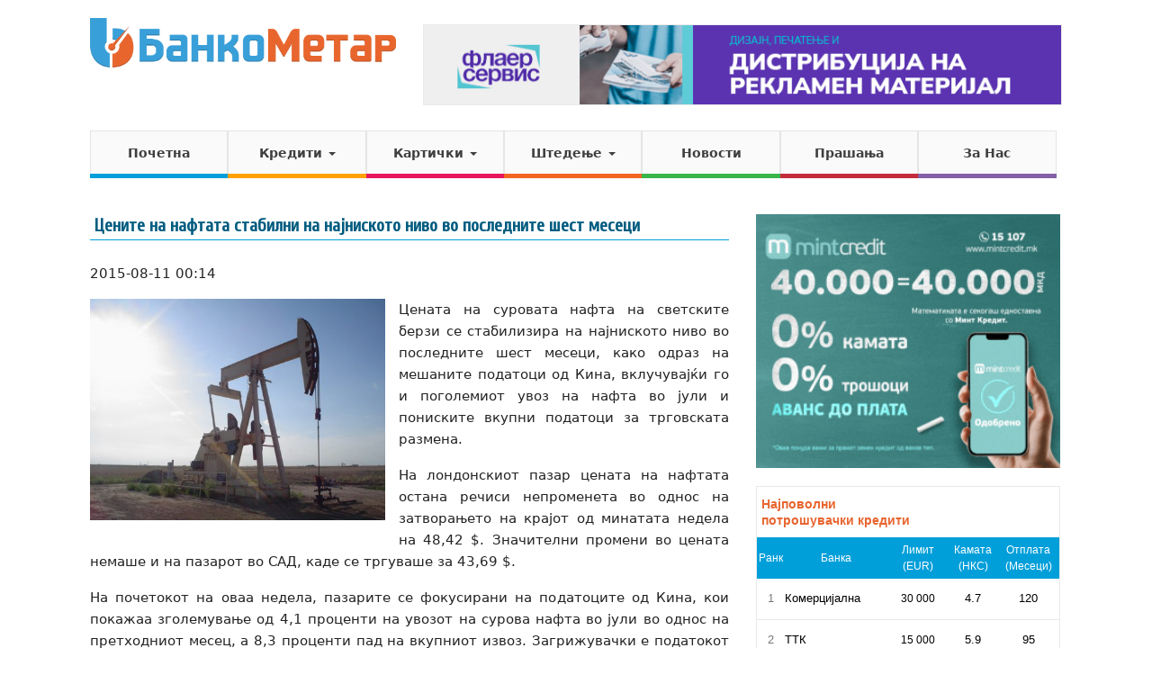

--- FILE ---
content_type: text/html; charset=UTF-8
request_url: https://www.bankometar.mk/tsenite-na-naftata-stabilni-na-najniskoto-nivo-vo-poslednite-shest-mesetsi/
body_size: 14053
content:
<!DOCTYPE html>
<!--[if IE 7]>
<html class="ie ie7" lang="mk_MK" prefix="og: http://ogp.me/ns#">
<![endif]-->
<!--[if IE 8]>
<html class="ie ie8" lang="mk_MK" prefix="og: http://ogp.me/ns#">
<![endif]-->
<!--[if !(IE 7) | !(IE 8) ]><!-->
<html lang="mk_MK">
<!--<![endif]-->
<head>
<meta charset="UTF-8">
<meta http-equiv="X-UA-Compatible" content="IE=edge">
<title>Цените на нафтата стабилни на најниското ниво во последните шест месеци - БанкоМетар</title>
<meta name="viewport" content="width=device-width,initial-scale=1,maximum-scale=1" />
<meta property="fb:pages" content="780572465335555" />
<meta http-equiv="Content-Security-Policy" content="upgrade-insecure-requests">
<meta property="fb:app_id" content="890316661136507" />
<script>
  (function(i,s,o,g,r,a,m){i['GoogleAnalyticsObject']=r;i[r]=i[r]||function(){
  (i[r].q=i[r].q||[]).push(arguments)},i[r].l=1*new Date();a=s.createElement(o),
  m=s.getElementsByTagName(o)[0];a.async=1;a.src=g;m.parentNode.insertBefore(a,m)
  })(window,document,'script','//www.google-analytics.com/analytics.js','ga');

  ga('create', 'UA-56801972-1', 'auto');
  ga('send', 'pageview');
</script>
<!-- Facebook Pixel Code -->
<script>
  !function(f,b,e,v,n,t,s)
  {if(f.fbq)return;n=f.fbq=function(){n.callMethod?
  n.callMethod.apply(n,arguments):n.queue.push(arguments)};
  if(!f._fbq)f._fbq=n;n.push=n;n.loaded=!0;n.version='2.0';
  n.queue=[];t=b.createElement(e);t.async=!0;
  t.src=v;s=b.getElementsByTagName(e)[0];
  s.parentNode.insertBefore(t,s)}(window, document,'script',
  'https://connect.facebook.net/en_US/fbevents.js');
  fbq('init', '209473439815906');
  fbq('track', 'PageView');
</script>
<noscript><img height="1" width="1" style="display:none"
  src="https://www.facebook.com/tr?id=209473439815906&ev=PageView&noscript=1"
/></noscript>
<!-- End Facebook Pixel Code -->


	<link rel="stylesheet" type="text/css" href="//fonts.googleapis.com/css?family=Open+Sans:400,600,300">
	<link rel='stylesheet' type='text/css' href="//fonts.googleapis.com/css?family=Cuprum:400">
	<link rel="stylesheet" type="text/css" href="https://www.bankometar.mk/wp-content/themes/bankometar/vendors/bootstrap/css/bootstrap.min.css">
	<link rel="stylesheet" type="text/css" href="https://www.bankometar.mk/wp-content/themes/bankometar/bootflat-extensions.css">
	<link rel="stylesheet" type="text/css" href="https://www.bankometar.mk/wp-content/themes/bankometar/bootflat-square.css">
	<link rel="stylesheet" type="text/css" href="https://www.bankometar.mk/wp-content/themes/bankometar/vendors/textillate/assets/animate.css">
	<link rel="stylesheet" type="text/css" href="//maxcdn.bootstrapcdn.com/font-awesome/4.3.0/css/font-awesome.min.css">
	<link rel="stylesheet" type="text/css" href="https://www.bankometar.mk/wp-content/themes/bankometar/style.css?v=1638643314">
	<!--<link rel="stylesheet" type="text/css" href="https://www.bankometar.mk/wp-content/themes/bankometar/tooltips.css">-->

	<style>
	#glavna #accordion {
		margin: 20px 0;
	}
	#glavna #accordion .faq-naslov {
		padding: 0;
		color: #222;
		text-shadow: none;
	}
	#glavna #accordion .panel-title {
		background-color: #f7f7f7 !important;
	}
	</style>
	<meta name='robots' content='index, follow, max-image-preview:large, max-snippet:-1, max-video-preview:-1' />

	<!-- This site is optimized with the Yoast SEO plugin v20.4 - https://yoast.com/wordpress/plugins/seo/ -->
	<link rel="canonical" href="https://www.bankometar.mk/tsenite-na-naftata-stabilni-na-najniskoto-nivo-vo-poslednite-shest-mesetsi/" />
	<meta property="og:locale" content="mk_MK" />
	<meta property="og:type" content="article" />
	<meta property="og:title" content="Цените на нафтата стабилни на најниското ниво во последните шест месеци - БанкоМетар" />
	<meta property="og:description" content="Цената на суровата нафта на светските берзи се стабилизира на најниското ниво во последните шест месеци, како одраз на мешаните податоци од Кина, вклучувајќи го и поголемиот увоз на нафта во јули и пониските вкупни податоци за трговската размена. На лондонскиот пазар цената на нафтата остана речиси непроменета во однос на затворањето на крајот од минатата [&hellip;]" />
	<meta property="og:url" content="https://www.bankometar.mk/tsenite-na-naftata-stabilni-na-najniskoto-nivo-vo-poslednite-shest-mesetsi/" />
	<meta property="og:site_name" content="БанкоМетар" />
	<meta property="article:publisher" content="https://www.facebook.com/bankometar" />
	<meta property="article:published_time" content="2015-08-10T23:14:26+00:00" />
	<meta property="article:modified_time" content="2015-08-10T23:19:25+00:00" />
	<meta property="og:image" content="https://www.bankometar.mk/wp-content/uploads/2015/03/Oil_well.jpg" />
	<meta property="og:image:width" content="500" />
	<meta property="og:image:height" content="375" />
	<meta property="og:image:type" content="image/jpeg" />
	<meta name="author" content="wolf" />
	<meta name="twitter:label1" content="Written by" />
	<meta name="twitter:data1" content="wolf" />
	<script type="application/ld+json" class="yoast-schema-graph">{"@context":"https://schema.org","@graph":[{"@type":"WebPage","@id":"https://www.bankometar.mk/tsenite-na-naftata-stabilni-na-najniskoto-nivo-vo-poslednite-shest-mesetsi/","url":"https://www.bankometar.mk/tsenite-na-naftata-stabilni-na-najniskoto-nivo-vo-poslednite-shest-mesetsi/","name":"Цените на нафтата стабилни на најниското ниво во последните шест месеци - БанкоМетар","isPartOf":{"@id":"https://www.bankometar.mk/#website"},"primaryImageOfPage":{"@id":"https://www.bankometar.mk/tsenite-na-naftata-stabilni-na-najniskoto-nivo-vo-poslednite-shest-mesetsi/#primaryimage"},"image":{"@id":"https://www.bankometar.mk/tsenite-na-naftata-stabilni-na-najniskoto-nivo-vo-poslednite-shest-mesetsi/#primaryimage"},"thumbnailUrl":"https://www.bankometar.mk/wp-content/uploads/2015/03/Oil_well.jpg","datePublished":"2015-08-10T23:14:26+00:00","dateModified":"2015-08-10T23:19:25+00:00","author":{"@id":"https://www.bankometar.mk/#/schema/person/069d74125709b705bb2d2425469d07ed"},"breadcrumb":{"@id":"https://www.bankometar.mk/tsenite-na-naftata-stabilni-na-najniskoto-nivo-vo-poslednite-shest-mesetsi/#breadcrumb"},"inLanguage":"mk-MK","potentialAction":[{"@type":"ReadAction","target":["https://www.bankometar.mk/tsenite-na-naftata-stabilni-na-najniskoto-nivo-vo-poslednite-shest-mesetsi/"]}]},{"@type":"ImageObject","inLanguage":"mk-MK","@id":"https://www.bankometar.mk/tsenite-na-naftata-stabilni-na-najniskoto-nivo-vo-poslednite-shest-mesetsi/#primaryimage","url":"https://www.bankometar.mk/wp-content/uploads/2015/03/Oil_well.jpg","contentUrl":"https://www.bankometar.mk/wp-content/uploads/2015/03/Oil_well.jpg","width":500,"height":375},{"@type":"BreadcrumbList","@id":"https://www.bankometar.mk/tsenite-na-naftata-stabilni-na-najniskoto-nivo-vo-poslednite-shest-mesetsi/#breadcrumb","itemListElement":[{"@type":"ListItem","position":1,"name":"Home","item":"https://www.bankometar.mk/"},{"@type":"ListItem","position":2,"name":"НОВОСТИ","item":"https://www.bankometar.mk/novosti/"},{"@type":"ListItem","position":3,"name":"Цените на нафтата стабилни на најниското ниво во последните шест месеци"}]},{"@type":"WebSite","@id":"https://www.bankometar.mk/#website","url":"https://www.bankometar.mk/","name":"БанкоМетар","description":"Информации за поволноста на кредитите во Македонија","potentialAction":[{"@type":"SearchAction","target":{"@type":"EntryPoint","urlTemplate":"https://www.bankometar.mk/?s={search_term_string}"},"query-input":"required name=search_term_string"}],"inLanguage":"mk-MK"},{"@type":"Person","@id":"https://www.bankometar.mk/#/schema/person/069d74125709b705bb2d2425469d07ed","name":"wolf","image":{"@type":"ImageObject","inLanguage":"mk-MK","@id":"https://www.bankometar.mk/#/schema/person/image/","url":"https://secure.gravatar.com/avatar/912c144e6050d44c36d358a1f9db061d54088595d903dc3d7e05827e3c54f865?s=96&d=mm&r=g","contentUrl":"https://secure.gravatar.com/avatar/912c144e6050d44c36d358a1f9db061d54088595d903dc3d7e05827e3c54f865?s=96&d=mm&r=g","caption":"wolf"},"url":"https://www.bankometar.mk/author/wolf/"}]}</script>
	<!-- / Yoast SEO plugin. -->


<link rel="alternate" title="oEmbed (JSON)" type="application/json+oembed" href="https://www.bankometar.mk/wp-json/oembed/1.0/embed?url=https%3A%2F%2Fwww.bankometar.mk%2Ftsenite-na-naftata-stabilni-na-najniskoto-nivo-vo-poslednite-shest-mesetsi%2F" />
<link rel="alternate" title="oEmbed (XML)" type="text/xml+oembed" href="https://www.bankometar.mk/wp-json/oembed/1.0/embed?url=https%3A%2F%2Fwww.bankometar.mk%2Ftsenite-na-naftata-stabilni-na-najniskoto-nivo-vo-poslednite-shest-mesetsi%2F&#038;format=xml" />
		
	<style id='wp-img-auto-sizes-contain-inline-css' type='text/css'>
img:is([sizes=auto i],[sizes^="auto," i]){contain-intrinsic-size:3000px 1500px}
/*# sourceURL=wp-img-auto-sizes-contain-inline-css */
</style>
<style id='wp-emoji-styles-inline-css' type='text/css'>

	img.wp-smiley, img.emoji {
		display: inline !important;
		border: none !important;
		box-shadow: none !important;
		height: 1em !important;
		width: 1em !important;
		margin: 0 0.07em !important;
		vertical-align: -0.1em !important;
		background: none !important;
		padding: 0 !important;
	}
/*# sourceURL=wp-emoji-styles-inline-css */
</style>
<style id='wp-block-library-inline-css' type='text/css'>
:root{--wp-block-synced-color:#7a00df;--wp-block-synced-color--rgb:122,0,223;--wp-bound-block-color:var(--wp-block-synced-color);--wp-editor-canvas-background:#ddd;--wp-admin-theme-color:#007cba;--wp-admin-theme-color--rgb:0,124,186;--wp-admin-theme-color-darker-10:#006ba1;--wp-admin-theme-color-darker-10--rgb:0,107,160.5;--wp-admin-theme-color-darker-20:#005a87;--wp-admin-theme-color-darker-20--rgb:0,90,135;--wp-admin-border-width-focus:2px}@media (min-resolution:192dpi){:root{--wp-admin-border-width-focus:1.5px}}.wp-element-button{cursor:pointer}:root .has-very-light-gray-background-color{background-color:#eee}:root .has-very-dark-gray-background-color{background-color:#313131}:root .has-very-light-gray-color{color:#eee}:root .has-very-dark-gray-color{color:#313131}:root .has-vivid-green-cyan-to-vivid-cyan-blue-gradient-background{background:linear-gradient(135deg,#00d084,#0693e3)}:root .has-purple-crush-gradient-background{background:linear-gradient(135deg,#34e2e4,#4721fb 50%,#ab1dfe)}:root .has-hazy-dawn-gradient-background{background:linear-gradient(135deg,#faaca8,#dad0ec)}:root .has-subdued-olive-gradient-background{background:linear-gradient(135deg,#fafae1,#67a671)}:root .has-atomic-cream-gradient-background{background:linear-gradient(135deg,#fdd79a,#004a59)}:root .has-nightshade-gradient-background{background:linear-gradient(135deg,#330968,#31cdcf)}:root .has-midnight-gradient-background{background:linear-gradient(135deg,#020381,#2874fc)}:root{--wp--preset--font-size--normal:16px;--wp--preset--font-size--huge:42px}.has-regular-font-size{font-size:1em}.has-larger-font-size{font-size:2.625em}.has-normal-font-size{font-size:var(--wp--preset--font-size--normal)}.has-huge-font-size{font-size:var(--wp--preset--font-size--huge)}.has-text-align-center{text-align:center}.has-text-align-left{text-align:left}.has-text-align-right{text-align:right}.has-fit-text{white-space:nowrap!important}#end-resizable-editor-section{display:none}.aligncenter{clear:both}.items-justified-left{justify-content:flex-start}.items-justified-center{justify-content:center}.items-justified-right{justify-content:flex-end}.items-justified-space-between{justify-content:space-between}.screen-reader-text{border:0;clip-path:inset(50%);height:1px;margin:-1px;overflow:hidden;padding:0;position:absolute;width:1px;word-wrap:normal!important}.screen-reader-text:focus{background-color:#ddd;clip-path:none;color:#444;display:block;font-size:1em;height:auto;left:5px;line-height:normal;padding:15px 23px 14px;text-decoration:none;top:5px;width:auto;z-index:100000}html :where(.has-border-color){border-style:solid}html :where([style*=border-top-color]){border-top-style:solid}html :where([style*=border-right-color]){border-right-style:solid}html :where([style*=border-bottom-color]){border-bottom-style:solid}html :where([style*=border-left-color]){border-left-style:solid}html :where([style*=border-width]){border-style:solid}html :where([style*=border-top-width]){border-top-style:solid}html :where([style*=border-right-width]){border-right-style:solid}html :where([style*=border-bottom-width]){border-bottom-style:solid}html :where([style*=border-left-width]){border-left-style:solid}html :where(img[class*=wp-image-]){height:auto;max-width:100%}:where(figure){margin:0 0 1em}html :where(.is-position-sticky){--wp-admin--admin-bar--position-offset:var(--wp-admin--admin-bar--height,0px)}@media screen and (max-width:600px){html :where(.is-position-sticky){--wp-admin--admin-bar--position-offset:0px}}
.has-text-align-justify{text-align:justify;}

/*# sourceURL=wp-block-library-inline-css */
</style>
<style id='classic-theme-styles-inline-css' type='text/css'>
/*! This file is auto-generated */
.wp-block-button__link{color:#fff;background-color:#32373c;border-radius:9999px;box-shadow:none;text-decoration:none;padding:calc(.667em + 2px) calc(1.333em + 2px);font-size:1.125em}.wp-block-file__button{background:#32373c;color:#fff;text-decoration:none}
/*# sourceURL=/wp-includes/css/classic-themes.min.css */
</style>
<link rel='stylesheet' id='widgetopts-styles-css' href='https://www.bankometar.mk/wp-content/plugins/widget-options/assets/css/widget-options.css' type='text/css' media='all' />
<link rel='stylesheet' id='jetpack_css-css' href='https://www.bankometar.mk/wp-content/plugins/jetpack/css/jetpack.css?ver=12.0.2' type='text/css' media='all' />
<link rel='stylesheet' id='wp-paginate-css' href='https://www.bankometar.mk/wp-content/plugins/wp-paginate/css/wp-paginate.css?ver=2.2.0' type='text/css' media='screen' />
<script type="text/javascript" src="https://www.bankometar.mk/wp-includes/js/jquery/jquery.min.js?ver=3.7.1" id="jquery-core-js"></script>
<link rel="https://api.w.org/" href="https://www.bankometar.mk/wp-json/" /><link rel="alternate" title="JSON" type="application/json" href="https://www.bankometar.mk/wp-json/wp/v2/posts/2938" /><link rel="EditURI" type="application/rsd+xml" title="RSD" href="https://www.bankometar.mk/xmlrpc.php?rsd" />
<meta name="generator" content="WordPress 6.9" />
<link rel='shortlink' href='https://www.bankometar.mk/?p=2938' />

<!-- This site is using AdRotate v5.17.1 to display their advertisements - https://ajdg.solutions/ -->
<!-- AdRotate CSS -->
<style type="text/css" media="screen">
	.g { margin:0px; padding:0px; overflow:hidden; line-height:1; zoom:1; }
	.g img { height:auto; }
	.g-col { position:relative; float:left; }
	.g-col:first-child { margin-left: 0; }
	.g-col:last-child { margin-right: 0; }
	.g-1 { margin:0px width:100%; max-width:300px; height:100%; max-height:250px; }
	.g-2 { margin:0px;  width:100%; max-width:300px; height:100%; max-height:250px; }
	.g-4 { margin:0px;  width:100%; max-width:728px; height:100%; max-height:90px; }
	.g-5 { min-width:0px; max-width:676px; }
	.b-5 { margin:0px; }
	.g-6 { min-width:0px; max-width:600px; margin: 0 auto; }
	.b-6 { margin:0px; }
	.g-7 { margin:0px;  width:100%; max-width:300px; height:100%; max-height:250px; }
	.g-8 { margin:0px;  width:100%; max-width:300px; height:100%; max-height:600px; }
	.g-9 { margin:0px;  width:100%; max-width:300px; height:100%; max-height:250px; }
	.g-10 { margin:0px;  width:100%; max-width:300px; height:100%; max-height:600px; }
	.g-11 { min-width:0px; max-width:300px; margin: 0 auto; }
	.b-11 { margin:0px; }
	.g-12 { min-width:0px; max-width:300px; margin: 0 auto; }
	.b-12 { margin:0px; }
	@media only screen and (max-width: 480px) {
		.g-col, .g-dyn, .g-single { width:100%; margin-left:0; margin-right:0; }
	}
</style>
<!-- /AdRotate CSS -->

	<style>img#wpstats{display:none}</style>
		<link rel="icon" href="https://www.bankometar.mk/wp-content/uploads/2018/02/cropped-bankometar-logo-2-32x32.png" sizes="32x32" />
<link rel="icon" href="https://www.bankometar.mk/wp-content/uploads/2018/02/cropped-bankometar-logo-2-192x192.png" sizes="192x192" />
<link rel="apple-touch-icon" href="https://www.bankometar.mk/wp-content/uploads/2018/02/cropped-bankometar-logo-2-180x180.png" />
<meta name="msapplication-TileImage" content="https://www.bankometar.mk/wp-content/uploads/2018/02/cropped-bankometar-logo-2-270x270.png" />
		<style type="text/css" id="wp-custom-css">
			#sidebar .widget.adrotate_widgets img {
	width: 100%;
}
#sidebar .widget.adrotate_widgets iframe {
	width: 100%;
}
.g {
		display: inline-block;
    float: left;
    margin: 7px 30px 10px 0;
    border: 1px solid #eaeaea;
}
.g::after {
		clear: both;
}

#fb-frame-top {
	float: right;
	width: 728px;
	height: 90px;
	max-width: 100%;
}
#fb-frame-top > * {
	float: right;
    border: none;
    width: 100%;
    height: 90px;
    padding: 0;
    margin: 0;
}
.postid-31111 .post-content .g-3,
.postid-31111 .post-content .g-6,
.postid-31651 .post-content .g-3,
.postid-31651 .post-content .g-6,
.postid-41991 .post-content .g-3,
.postid-41991 .post-content .g-6 {	
	display: none !important;
}
.post-content .g.g-6 {
    width: 100%;
    border: none;
    display: flex;
    justify-content: space-between;
    padding: 0;
    float: none;
    margin: 10px 0;
    display: flex;
    padding: 0;
    max-width: 100%;
}
.g.g-12,
.g.g-11 {
	margin: 0 auto 15px !important;
	width: 100%;
}
#main-menu > li {
	width: 14.2%;
}		</style>
		
<!-- Facebook Conversion Code for BM Visit Pixel -->
<script>(function() {
  var _fbq = window._fbq || (window._fbq = []);
  if (!_fbq.loaded) {
    var fbds = document.createElement('script');
    fbds.async = true;
    fbds.src = '//connect.facebook.net/en_US/fbds.js';
    var s = document.getElementsByTagName('script')[0];
    s.parentNode.insertBefore(fbds, s);
    _fbq.loaded = true;
  }
})();
window._fbq = window._fbq || [];
window._fbq.push(['track', '6019070702615', {'value':'0.00','currency':'USD'}]);
</script>
<noscript><img height="1" width="1" alt="" style="display:none" src="https://www.facebook.com/tr?ev=6019070702615&amp;cd[value]=0.00&amp;cd[currency]=USD&amp;noscript=1" /></noscript>
</head>

<body class="wp-singular post-template-default single single-post postid-2938 single-format-standard wp-theme-bankometar  page-slug-tsenite-na-naftata-stabilni-na-najniskoto-nivo-vo-poslednite-shest-mesetsi">
<div id="fb-root"></div>
<script>(function(d, s, id) {
  var js, fjs = d.getElementsByTagName(s)[0];
  if (d.getElementById(id)) return;
  js = d.createElement(s); js.id = id;
  js.src = "//connect.facebook.net/en_US/sdk.js#xfbml=1&appId=558046481005375&version=v2.0";
  fjs.parentNode.insertBefore(js, fjs);
}(document, 'script', 'facebook-jssdk'));</script>

<div class="header-bg">
		<header id="masthead" class="site-header container" role="banner">
		<nav class="navbar navbar-default" role="navigation">

			<div id="top" class="row">
				<div id="logo-hold" class="col-md-4">
					<a href="https://www.bankometar.mk/" title="БанкоМетар" rel="home"  class="navbar-brand"><img src="https://www.bankometar.mk/wp-content/themes/bankometar/images/bankometar.png"></a>
			        <div id="menu-toggle-btn" class="navbar-header">
			            <button type="button" class="navbar-toggle" data-toggle="collapse" data-target=".navbar-collapse">
				            <span class="icon-bar"></span>
				            <span class="icon-bar"></span>
				            <span class="icon-bar"></span>
						</button>
			        </div>
				</div>
				<div id="next-to-logo" class="col-md-8">
					<aside id="adrotate_widgets-97" class="widget adrotate_widgets"><div class="g g-4"><div class="g-dyn a-83 c-1"><a href="https://flaerservis.mk/" target="_blank"><img src="https://www.bankometar.mk/wp-content/uploads/2022/10/banner1.png" /></a></div></div></aside>				</div>
			</div>



			<div class="row">
				<div class="col-md-12">

					<div class="navbar-collapse collapse"><ul id="main-menu" class="nav navbar-nav"><li id="menu-item-94" class="menu-pocetna menu-item menu-item-type-post_type menu-item-object-page menu-item-home menu-item-94"><a href="https://www.bankometar.mk/">Почетна</a></li>
<li id="menu-item-30" class="menu-krediti menu-item menu-item-type-post_type menu-item-object-page menu-item-has-children dropdown menu-item-30"><a href="https://www.bankometar.mk/krediti/" class="dropdown-toggle" data-toggle="dropdown">Кредити <b class="caret"></b></a>
<ul class="dropdown-menu">
	<li id="menu-item-353" class="menu-item menu-item-type-post_type menu-item-object-page menu-item-353"><a href="https://www.bankometar.mk/krediti/potroshuvachki-krediti-mkd/">Потрошувачки</a></li>
	<li id="menu-item-182" class="menu-item menu-item-type-post_type menu-item-object-page menu-item-182"><a href="https://www.bankometar.mk/krediti/stanbeni-mkd/">Станбени</a></li>
	<li id="menu-item-169" class="menu-item menu-item-type-post_type menu-item-object-page menu-item-169"><a href="https://www.bankometar.mk/krediti/avtomobilski-mkd/">Автомобилски</a></li>
	<li id="menu-item-159" class="menu-item menu-item-type-post_type menu-item-object-page menu-item-159"><a href="https://www.bankometar.mk/krediti/hipotekarni-mkd/">Хипотекарни</a></li>
	<li id="menu-item-155" class="menu-item menu-item-type-post_type menu-item-object-page menu-item-155"><a href="https://www.bankometar.mk/krediti/renoviranje-mkd/">Реновирање</a></li>
	<li id="menu-item-176" class="menu-item menu-item-type-post_type menu-item-object-page menu-item-176"><a href="https://www.bankometar.mk/krediti/refinansiranje-mkd/">Рефинансирање</a></li>
	<li id="menu-item-228" class="menu-item menu-item-type-post_type menu-item-object-page menu-item-228"><a href="https://www.bankometar.mk/krediti/studentski-mkd/">Студентски</a></li>
	<li id="menu-item-229" class="menu-item menu-item-type-post_type menu-item-object-page menu-item-229"><a href="https://www.bankometar.mk/krediti/penzionerski-mkd/">Пензионерски</a></li>
	<li id="menu-item-232" class="menu-item menu-item-type-post_type menu-item-object-page menu-item-232"><a href="https://www.bankometar.mk/krediti/dozvoleno-prechekoruvanje/">Дозволено Пречекорување</a></li>
</ul>
</li>
<li id="menu-item-259" class="menu-karticki menu-item menu-item-type-custom menu-item-object-custom menu-item-has-children dropdown menu-item-259"><a href="#" class="dropdown-toggle" data-toggle="dropdown">Картички <b class="caret"></b></a>
<ul class="dropdown-menu">
	<li id="menu-item-261" class="menu-item menu-item-type-post_type menu-item-object-page menu-item-261"><a href="https://www.bankometar.mk/karticki/kreditni/">Кредитни</a></li>
	<li id="menu-item-260" class="menu-item menu-item-type-post_type menu-item-object-page menu-item-260"><a href="https://www.bankometar.mk/karticki/debitni/">Дебитни</a></li>
	<li id="menu-item-262" class="menu-item menu-item-type-post_type menu-item-object-page menu-item-262"><a href="https://www.bankometar.mk/karticki/prestizni/">Престижни</a></li>
</ul>
</li>
<li id="menu-item-108" class="menu-stedenje menu-item menu-item-type-post_type menu-item-object-page menu-item-has-children dropdown menu-item-108"><a href="https://www.bankometar.mk/shtedenje/" class="dropdown-toggle" data-toggle="dropdown">Штедење <b class="caret"></b></a>
<ul class="dropdown-menu">
	<li id="menu-item-117" class="menu-item menu-item-type-post_type menu-item-object-page menu-item-117"><a href="https://www.bankometar.mk/shtedenje/mkd/">Класично</a></li>
	<li id="menu-item-148" class="menu-item menu-item-type-post_type menu-item-object-page menu-item-148"><a href="https://www.bankometar.mk/shtedenje/skalestomkd/">Скалесто</a></li>
	<li id="menu-item-225" class="menu-item menu-item-type-post_type menu-item-object-page menu-item-225"><a href="https://www.bankometar.mk/shtedenje/detskostedenje/">Детско</a></li>
</ul>
</li>
<li id="menu-item-21" class="menu-pu menu-item menu-item-type-post_type menu-item-object-page current_page_parent menu-item-21"><a href="https://www.bankometar.mk/novosti/">Новости</a></li>
<li id="menu-item-20" class="menu-cpp menu-item menu-item-type-post_type menu-item-object-page menu-item-20"><a href="https://www.bankometar.mk/prashanja/">Прашања</a></li>
<li id="menu-item-19" class="menu-zanas menu-item menu-item-type-post_type menu-item-object-page menu-item-19"><a href="https://www.bankometar.mk/za-nas/">За Нас</a></li>
</ul></div>				</div><!-- .col-md-12 -->
			</div><!-- row -->
		</nav>

	</header><!-- #masthead -->
</div>


<div class="clearfix"></div>

<div id="glavna" class="container">

	<div class="row">
		<div class="col-md-8">

			<h1 class="the-title"><a href="https://www.bankometar.mk/tsenite-na-naftata-stabilni-na-najniskoto-nivo-vo-poslednite-shest-mesetsi/" target="_top">Цените на нафтата стабилни на најниското ниво во последните шест месеци</a></h1>
			<p class="the-date">2015-08-11 00:14</p>
			<div class="post-content">
				<p style="text-align: justify;"><a href="https://www.bankometar.mk/wp-content/uploads/2015/03/Oil_well.jpg"><img fetchpriority="high" decoding="async" class="  wp-image-2283 alignleft" src="https://www.bankometar.mk/wp-content/uploads/2015/03/Oil_well.jpg" alt="Oil_well" width="328" height="246" srcset="https://www.bankometar.mk/wp-content/uploads/2015/03/Oil_well.jpg 500w, https://www.bankometar.mk/wp-content/uploads/2015/03/Oil_well-300x225.jpg 300w" sizes="(max-width: 328px) 100vw, 328px" /></a>Цената на суровата нафта на светските берзи се стабилизира на најниското ниво во последните шест месеци, како одраз на мешаните податоци од Кина, вклучувајќи го и поголемиот увоз на нафта во јули и пониските вкупни податоци за трговската размена.
<p style="text-align: justify;">На лондонскиот пазар цената на нафтата остана речиси непроменета во однос на затворањето на крајот од минатата недела на 48,42 $. Значителни промени во цената немаше и на пазарот во САД, каде се тргуваше за 43,69 $.
<p style="text-align: justify;">На почетокот на оваа недела, пазарите се фокусирани на податоците од Кина, кои покажаа зголемување од 4,1 проценти на увозот на сурова нафта во јули во однос на претходниот месец, а 8,3 проценти пад на вкупниот извоз. Загрижувачки е податокот за потрошувачките цени во јули кои беа на најниско ниво од крајот на 2009 година.<!-- Either there are no banners, they are disabled or none qualified for this location! -->
<p style="text-align: justify;">На почетокот на август, се појавија знаци за заживување на побарувачката за сурова нафта во Азија. Од друга страна, се укажува на прекумерната понуда на нафта, што Ројтерс ја поддржува со податоците дека за септември е планиран најголем утовар на нафта оваа година.
<p style="text-align: justify;">Аналитичарите сметаат дека негативното расположение на пазарот ќе трае се додека понудата не се прилагоди на побарувачката.
<!-- Either there are no banners, they are disabled or none qualified for this location! -->			</div>
							<!-- <div class="post-after"> -->
									<!-- </div> -->
					</div>

		<div id="sidebar" class="col-md-4">
			<aside id="adrotate_widgets-180" class="widget adrotate_widgets"><div class="a-single a-156"><a href="https://mintcredit.mk/avans-do-plata/?md=ba5&ref=bankometar.mk" target="_blank" /><img src="https://www.bankometar.mk/wp-content/uploads/2026/01/350-x-250.gif" /></a></div></aside><aside id="custom_html-7" class="widget_text widget widget_custom_html"><div class="textwidget custom-html-widget"><iframe src="https://www.bankometar.mk/grid/" frameborder="0" allowfullscreen width="100%" height="250">
</iframe></div></aside><aside id="sidebar-glasaj" class="widget widget_democracy"><h4 class="widget-title"></h4>Poll not found</aside><aside id="rpwe_widget-2" class="widget rpwe_widget recent-posts-extended"><style>.rpwe-block ul{
list-style: none !important;
margin-left: 0 !important;
padding-left: 0 !important;
}

.rpwe-block li{
border-bottom: 1px solid #eee;
margin-bottom: 10px;
padding-bottom: 10px;
list-style-type: none;
}

.rpwe-block a{
display: inline !important;
text-decoration: none;
}

.rpwe-block h3{
background: none !important;
clear: none;
margin-bottom: 0 !important;
margin-top: 0 !important;
font-weight: 400;
font-size: 14px !important;
line-height: 18px;
}

.rpwe-thumb{
border: 1px solid #eee !important;
box-shadow: none !important;
margin: 2px 10px 2px 0;
padding: 3px !important;
}

.rpwe-summary{
font-size: 12px;
}

.rpwe-time{
color: #bbb;
font-size: 11px;
}

.rpwe-alignleft{
display: inline;
float: left;
}

.rpwe-alignright{
display: inline;
float: right;
}

.rpwe-aligncenter{
display: block;
margin-left: auto;
margin-right: auto;
}

.rpwe-clearfix:before,
.rpwe-clearfix:after{
content: &quot;&quot;;
display: table !important;
}

.rpwe-clearfix:after{
clear: both;
}

.rpwe-clearfix{
zoom: 1;
}
</style><h4 class="widget-title">Статии</h4><div  class="rpwe-block"><ul class="rpwe-ul"><li class="rpwe-li rpwe-clearfix"><a class="rpwe-img" href="https://www.bankometar.mk/carinite-na-tramp-go-potonaa-dolarot/" target="_self"><img class="rpwe-alignleft rpwe-thumb" src="https://www.bankometar.mk/wp-content/uploads/2021/03/dolar1-75x75.jpg" alt="Царините на Трамп го „потонаа“ доларот" height="75" width="75" loading="lazy" decoding="async"></a><h3 class="rpwe-title"><a href="https://www.bankometar.mk/carinite-na-tramp-go-potonaa-dolarot/" target="_self">Царините на Трамп го „потонаа“ доларот</a></h3><div class="rpwe-summary">Индексот на доларот, кој ја покажува вредноста на американската валута &hellip;</div></li><li class="rpwe-li rpwe-clearfix"><a class="rpwe-img" href="https://www.bankometar.mk/albani-a-vtora-na-balkanot-po-visokoto-nivo-na-avniot-dolg-izveshta-na-evropskata-komisi-a/" target="_self"><img class="rpwe-alignleft rpwe-thumb" src="https://www.bankometar.mk/wp-content/uploads/2025/06/skenderbeg-albanija-75x75.jpg" alt="Албанија втора на Балканот по високото ниво на јавниот долг, извештај на Европската комисија" height="75" width="75" loading="lazy" decoding="async"></a><h3 class="rpwe-title"><a href="https://www.bankometar.mk/albani-a-vtora-na-balkanot-po-visokoto-nivo-na-avniot-dolg-izveshta-na-evropskata-komisi-a/" target="_self">Албанија втора на Балканот по високото ниво на јавниот долг, извештај на Европската комисија</a></h3><div class="rpwe-summary">Според најновите квартални податоци од Европската комисија, Албанија, и покрај &hellip;</div></li><li class="rpwe-li rpwe-clearfix"><a class="rpwe-img" href="https://www.bankometar.mk/novi-evropski-pari-za-zapaden-balkan-e-shtipne-i-makedoni-a-od-kolachot/" target="_self"><img class="rpwe-alignleft rpwe-thumb" src="https://www.bankometar.mk/wp-content/uploads/2024/09/europe-5377159_640-75x75.jpg" alt="Нови европски пари за Западен Балкан, ќе штипне и Македонија од колачот" height="75" width="75" loading="lazy" decoding="async"></a><h3 class="rpwe-title"><a href="https://www.bankometar.mk/novi-evropski-pari-za-zapaden-balkan-e-shtipne-i-makedoni-a-od-kolachot/" target="_self">Нови европски пари за Западен Балкан, ќе штипне и Македонија од колачот</a></h3><div class="rpwe-summary">Европската комисија одобри пакет од 171 милион евра за поддршка &hellip;</div></li><li class="rpwe-li rpwe-clearfix"><a class="rpwe-img" href="https://www.bankometar.mk/u-p-so-tehnichki-problemi-pri-avite-za-ddv-4-se-podnesuvaat-posledniot-den-pa-sistemot-pa-a/" target="_self"><img class="rpwe-alignleft rpwe-thumb" src="https://www.bankometar.mk/wp-content/uploads/2022/05/UJP-75x75.webp" alt="УЈП со технички проблеми: Пријавите за ДДВ-4 се поднесуваат последниот ден, па системот паѓа" height="75" width="75" loading="lazy" decoding="async"></a><h3 class="rpwe-title"><a href="https://www.bankometar.mk/u-p-so-tehnichki-problemi-pri-avite-za-ddv-4-se-podnesuvaat-posledniot-den-pa-sistemot-pa-a/" target="_self">УЈП со технички проблеми: Пријавите за ДДВ-4 се поднесуваат последниот ден, па системот паѓа</a></h3><div class="rpwe-summary">Во врска со реакциите дека заради технички проблеми во функционирањето &hellip;</div></li><li class="rpwe-li rpwe-clearfix"><a class="rpwe-img" href="https://www.bankometar.mk/ssm-gi-povika-site-utre-na-protest-za-platite-seko-ima-pravo-da-protestira-veli-mickoski/" target="_self"><img class="rpwe-alignleft rpwe-thumb" src="https://www.bankometar.mk/wp-content/uploads/2026/01/1-Maj-sindikati-SSM-protest-5-bg-75x75.jpg" alt="ССМ ги повика сите утре на протест за платите. Секој има право да протестира, вели Мицкоски" height="75" width="75" loading="lazy" decoding="async"></a><h3 class="rpwe-title"><a href="https://www.bankometar.mk/ssm-gi-povika-site-utre-na-protest-za-platite-seko-ima-pravo-da-protestira-veli-mickoski/" target="_self">ССМ ги повика сите утре на протест за платите. Секој има право да протестира, вели Мицкоски</a></h3><div class="rpwe-summary">Сојузот на синдикати на Македонија денеска ги повика сите оние &hellip;</div></li></ul></div><!-- Generated by http://wordpress.org/plugins/recent-posts-widget-extended/ --></aside><aside id="custom_html-8" class="widget_text widget widget_custom_html"><div class="textwidget custom-html-widget"><div style="max-width: 100%; margin-top: 25px;" class="fb-like-box" data-href="https://www.facebook.com/bankometar" data-width="360" data-height="350" data-colorscheme="light" data-show-faces="true" data-header="false" data-stream="false" data-show-border="true"></div></div></aside>					</div>

	</div>
</div>

<script type="speculationrules">
{"prefetch":[{"source":"document","where":{"and":[{"href_matches":"/*"},{"not":{"href_matches":["/wp-*.php","/wp-admin/*","/wp-content/uploads/*","/wp-content/*","/wp-content/plugins/*","/wp-content/themes/bankometar/*","/*\\?(.+)"]}},{"not":{"selector_matches":"a[rel~=\"nofollow\"]"}},{"not":{"selector_matches":".no-prefetch, .no-prefetch a"}}]},"eagerness":"conservative"}]}
</script>
<script type="text/javascript" id="adrotate-groups-js-extra">
/* <![CDATA[ */
var impression_object = {"ajax_url":"https://www.bankometar.mk/wp-admin/admin-ajax.php"};
//# sourceURL=adrotate-groups-js-extra
/* ]]> */
</script>
<script type="text/javascript" src="https://www.bankometar.mk/wp-content/plugins/adrotate/library/jquery.groups.js" id="adrotate-groups-js"></script>
<script type="text/javascript" id="adrotate-clicker-js-extra">
/* <![CDATA[ */
var click_object = {"ajax_url":"https://www.bankometar.mk/wp-admin/admin-ajax.php"};
//# sourceURL=adrotate-clicker-js-extra
/* ]]> */
</script>
<script type="text/javascript" src="https://www.bankometar.mk/wp-content/plugins/adrotate/library/jquery.clicker.js" id="adrotate-clicker-js"></script>
<script id="wp-emoji-settings" type="application/json">
{"baseUrl":"https://s.w.org/images/core/emoji/17.0.2/72x72/","ext":".png","svgUrl":"https://s.w.org/images/core/emoji/17.0.2/svg/","svgExt":".svg","source":{"concatemoji":"https://www.bankometar.mk/wp-includes/js/wp-emoji-release.min.js?ver=6.9"}}
</script>
<script type="module">
/* <![CDATA[ */
/*! This file is auto-generated */
const a=JSON.parse(document.getElementById("wp-emoji-settings").textContent),o=(window._wpemojiSettings=a,"wpEmojiSettingsSupports"),s=["flag","emoji"];function i(e){try{var t={supportTests:e,timestamp:(new Date).valueOf()};sessionStorage.setItem(o,JSON.stringify(t))}catch(e){}}function c(e,t,n){e.clearRect(0,0,e.canvas.width,e.canvas.height),e.fillText(t,0,0);t=new Uint32Array(e.getImageData(0,0,e.canvas.width,e.canvas.height).data);e.clearRect(0,0,e.canvas.width,e.canvas.height),e.fillText(n,0,0);const a=new Uint32Array(e.getImageData(0,0,e.canvas.width,e.canvas.height).data);return t.every((e,t)=>e===a[t])}function p(e,t){e.clearRect(0,0,e.canvas.width,e.canvas.height),e.fillText(t,0,0);var n=e.getImageData(16,16,1,1);for(let e=0;e<n.data.length;e++)if(0!==n.data[e])return!1;return!0}function u(e,t,n,a){switch(t){case"flag":return n(e,"\ud83c\udff3\ufe0f\u200d\u26a7\ufe0f","\ud83c\udff3\ufe0f\u200b\u26a7\ufe0f")?!1:!n(e,"\ud83c\udde8\ud83c\uddf6","\ud83c\udde8\u200b\ud83c\uddf6")&&!n(e,"\ud83c\udff4\udb40\udc67\udb40\udc62\udb40\udc65\udb40\udc6e\udb40\udc67\udb40\udc7f","\ud83c\udff4\u200b\udb40\udc67\u200b\udb40\udc62\u200b\udb40\udc65\u200b\udb40\udc6e\u200b\udb40\udc67\u200b\udb40\udc7f");case"emoji":return!a(e,"\ud83e\u1fac8")}return!1}function f(e,t,n,a){let r;const o=(r="undefined"!=typeof WorkerGlobalScope&&self instanceof WorkerGlobalScope?new OffscreenCanvas(300,150):document.createElement("canvas")).getContext("2d",{willReadFrequently:!0}),s=(o.textBaseline="top",o.font="600 32px Arial",{});return e.forEach(e=>{s[e]=t(o,e,n,a)}),s}function r(e){var t=document.createElement("script");t.src=e,t.defer=!0,document.head.appendChild(t)}a.supports={everything:!0,everythingExceptFlag:!0},new Promise(t=>{let n=function(){try{var e=JSON.parse(sessionStorage.getItem(o));if("object"==typeof e&&"number"==typeof e.timestamp&&(new Date).valueOf()<e.timestamp+604800&&"object"==typeof e.supportTests)return e.supportTests}catch(e){}return null}();if(!n){if("undefined"!=typeof Worker&&"undefined"!=typeof OffscreenCanvas&&"undefined"!=typeof URL&&URL.createObjectURL&&"undefined"!=typeof Blob)try{var e="postMessage("+f.toString()+"("+[JSON.stringify(s),u.toString(),c.toString(),p.toString()].join(",")+"));",a=new Blob([e],{type:"text/javascript"});const r=new Worker(URL.createObjectURL(a),{name:"wpTestEmojiSupports"});return void(r.onmessage=e=>{i(n=e.data),r.terminate(),t(n)})}catch(e){}i(n=f(s,u,c,p))}t(n)}).then(e=>{for(const n in e)a.supports[n]=e[n],a.supports.everything=a.supports.everything&&a.supports[n],"flag"!==n&&(a.supports.everythingExceptFlag=a.supports.everythingExceptFlag&&a.supports[n]);var t;a.supports.everythingExceptFlag=a.supports.everythingExceptFlag&&!a.supports.flag,a.supports.everything||((t=a.source||{}).concatemoji?r(t.concatemoji):t.wpemoji&&t.twemoji&&(r(t.twemoji),r(t.wpemoji)))});
//# sourceURL=https://www.bankometar.mk/wp-includes/js/wp-emoji-loader.min.js
/* ]]> */
</script>
<!-- AdRotate JS -->
<script type="text/javascript">
jQuery(document).ready(function(){
if(jQuery.fn.gslider) {
	jQuery('.g-1').gslider({ groupid: 1, speed: 9000 });
	jQuery('.g-2').gslider({ groupid: 2, speed: 10000 });
	jQuery('.g-4').gslider({ groupid: 4, speed: 6000 });
	jQuery('.g-7').gslider({ groupid: 7, speed: 6000 });
	jQuery('.g-8').gslider({ groupid: 8, speed: 6000 });
	jQuery('.g-9').gslider({ groupid: 9, speed: 6000 });
	jQuery('.g-10').gslider({ groupid: 10, speed: 6000 });
}
});
</script>
<!-- /AdRotate JS -->

	<script src='https://stats.wp.com/e-202605.js' defer></script>
	<script>
		_stq = window._stq || [];
		_stq.push([ 'view', {v:'ext',blog:'193336030',post:'2938',tz:'1',srv:'www.bankometar.mk',j:'1:12.0.2'} ]);
		_stq.push([ 'clickTrackerInit', '193336030', '2938' ]);
	</script>
		<div id="above-footer" style="display: none">
			<div class="close-recommended" data-open-link="https://www.bankometar.mk/ssm-gi-povika-site-utre-na-protest-za-platite-seko-ima-pravo-da-protestira-veli-mickoski/">
				<span data-open-link="https://www.bankometar.mk/ssm-gi-povika-site-utre-na-protest-za-platite-seko-ima-pravo-da-protestira-veli-mickoski/">
					Популарна содржина
				</span>
				<button type="button" id="close-recommended-content">X</button>
			</div>
			<div id="above-footer-in"></div>
		</div>
	<script type="text/javascript">
function inIframe () {
    try {
        return window.self !== window.top;
    } catch (e) {
        return true;
    }
}
if (!inIframe()) {
	function buildPopular() {
		var ifrm = document.createElement('iframe');
		ifrm.setAttribute('id', 'ifrm'); // assign an id
		ifrm.setAttribute('width', 5)
		ifrm.setAttribute('height', 5)

		//document.body.appendChild(ifrm); // to place at end of document

		// to place before another page element
		var el = document.getElementById('above-footer-in');

		el.parentNode.insertBefore(ifrm, el);

		// assign url
		ifrm.setAttribute('src', 'https://www.bankometar.mk/ssm-gi-povika-site-utre-na-protest-za-platite-seko-ima-pravo-da-protestira-veli-mickoski/?ref=homepage');

		document.getElementById('above-footer').style.display = 'block'
	}

	setTimeout(buildPopular, 20 * 1000)
}
</script>

<div id="footer">
	<div class="container footer">
	<div class="row">
		<div class="col-md-12">
			<div class="foot-menu"><ul id="footer-menu" class="menu"><li id="menu-item-95" class="menu-item menu-item-type-post_type menu-item-object-page menu-item-home menu-item-95"><a href="https://www.bankometar.mk/">Почетна</a></li>
<li id="menu-item-391" class="menu-item menu-item-type-post_type menu-item-object-page menu-item-391"><a href="https://www.bankometar.mk/pravna-regulativa/">Услови за Користење</a></li>
<li id="menu-item-96" class="menu-item menu-item-type-post_type menu-item-object-page menu-item-96"><a href="https://www.bankometar.mk/za-nas/">За Нас</a></li>
<li id="menu-item-97" class="menu-item menu-item-type-post_type menu-item-object-page menu-item-97"><a href="https://www.bankometar.mk/prashanja/">Прашања</a></li>
<li id="menu-item-11057" class="menu-item menu-item-type-custom menu-item-object-custom menu-item-11057"><a href="https://www.bankometar.mk/wp-content/uploads/2022/03/Zakup-na-baneri-2022.pdf">Маркетинг и Огласување</a></li>
<li id="menu-item-99" class="menu-item menu-item-type-post_type menu-item-object-page menu-item-99"><a href="https://www.bankometar.mk/kontakt/">Контакт</a></li>
</ul></div>			<div class="cf"></div>
		</div>
	</div>
	</div>
</div>


<script type="speculationrules">
{"prefetch":[{"source":"document","where":{"and":[{"href_matches":"/*"},{"not":{"href_matches":["/wp-*.php","/wp-admin/*","/wp-content/uploads/*","/wp-content/*","/wp-content/plugins/*","/wp-content/themes/bankometar/*","/*\\?(.+)"]}},{"not":{"selector_matches":"a[rel~=\"nofollow\"]"}},{"not":{"selector_matches":".no-prefetch, .no-prefetch a"}}]},"eagerness":"conservative"}]}
</script>
<script id="wp-emoji-settings" type="application/json">
{"baseUrl":"https://s.w.org/images/core/emoji/17.0.2/72x72/","ext":".png","svgUrl":"https://s.w.org/images/core/emoji/17.0.2/svg/","svgExt":".svg","source":{"concatemoji":"https://www.bankometar.mk/wp-includes/js/wp-emoji-release.min.js?ver=6.9"}}
</script>
<script type="module">
/* <![CDATA[ */
/*! This file is auto-generated */
const a=JSON.parse(document.getElementById("wp-emoji-settings").textContent),o=(window._wpemojiSettings=a,"wpEmojiSettingsSupports"),s=["flag","emoji"];function i(e){try{var t={supportTests:e,timestamp:(new Date).valueOf()};sessionStorage.setItem(o,JSON.stringify(t))}catch(e){}}function c(e,t,n){e.clearRect(0,0,e.canvas.width,e.canvas.height),e.fillText(t,0,0);t=new Uint32Array(e.getImageData(0,0,e.canvas.width,e.canvas.height).data);e.clearRect(0,0,e.canvas.width,e.canvas.height),e.fillText(n,0,0);const a=new Uint32Array(e.getImageData(0,0,e.canvas.width,e.canvas.height).data);return t.every((e,t)=>e===a[t])}function p(e,t){e.clearRect(0,0,e.canvas.width,e.canvas.height),e.fillText(t,0,0);var n=e.getImageData(16,16,1,1);for(let e=0;e<n.data.length;e++)if(0!==n.data[e])return!1;return!0}function u(e,t,n,a){switch(t){case"flag":return n(e,"\ud83c\udff3\ufe0f\u200d\u26a7\ufe0f","\ud83c\udff3\ufe0f\u200b\u26a7\ufe0f")?!1:!n(e,"\ud83c\udde8\ud83c\uddf6","\ud83c\udde8\u200b\ud83c\uddf6")&&!n(e,"\ud83c\udff4\udb40\udc67\udb40\udc62\udb40\udc65\udb40\udc6e\udb40\udc67\udb40\udc7f","\ud83c\udff4\u200b\udb40\udc67\u200b\udb40\udc62\u200b\udb40\udc65\u200b\udb40\udc6e\u200b\udb40\udc67\u200b\udb40\udc7f");case"emoji":return!a(e,"\ud83e\u1fac8")}return!1}function f(e,t,n,a){let r;const o=(r="undefined"!=typeof WorkerGlobalScope&&self instanceof WorkerGlobalScope?new OffscreenCanvas(300,150):document.createElement("canvas")).getContext("2d",{willReadFrequently:!0}),s=(o.textBaseline="top",o.font="600 32px Arial",{});return e.forEach(e=>{s[e]=t(o,e,n,a)}),s}function r(e){var t=document.createElement("script");t.src=e,t.defer=!0,document.head.appendChild(t)}a.supports={everything:!0,everythingExceptFlag:!0},new Promise(t=>{let n=function(){try{var e=JSON.parse(sessionStorage.getItem(o));if("object"==typeof e&&"number"==typeof e.timestamp&&(new Date).valueOf()<e.timestamp+604800&&"object"==typeof e.supportTests)return e.supportTests}catch(e){}return null}();if(!n){if("undefined"!=typeof Worker&&"undefined"!=typeof OffscreenCanvas&&"undefined"!=typeof URL&&URL.createObjectURL&&"undefined"!=typeof Blob)try{var e="postMessage("+f.toString()+"("+[JSON.stringify(s),u.toString(),c.toString(),p.toString()].join(",")+"));",a=new Blob([e],{type:"text/javascript"});const r=new Worker(URL.createObjectURL(a),{name:"wpTestEmojiSupports"});return void(r.onmessage=e=>{i(n=e.data),r.terminate(),t(n)})}catch(e){}i(n=f(s,u,c,p))}t(n)}).then(e=>{for(const n in e)a.supports[n]=e[n],a.supports.everything=a.supports.everything&&a.supports[n],"flag"!==n&&(a.supports.everythingExceptFlag=a.supports.everythingExceptFlag&&a.supports[n]);var t;a.supports.everythingExceptFlag=a.supports.everythingExceptFlag&&!a.supports.flag,a.supports.everything||((t=a.source||{}).concatemoji?r(t.concatemoji):t.wpemoji&&t.twemoji&&(r(t.twemoji),r(t.wpemoji)))});
//# sourceURL=https://www.bankometar.mk/wp-includes/js/wp-emoji-loader.min.js
/* ]]> */
</script>
<!-- AdRotate JS -->
<script type="text/javascript">
jQuery(document).ready(function(){
if(jQuery.fn.gslider) {
	jQuery('.g-1').gslider({ groupid: 1, speed: 9000 });
	jQuery('.g-2').gslider({ groupid: 2, speed: 10000 });
	jQuery('.g-4').gslider({ groupid: 4, speed: 6000 });
	jQuery('.g-7').gslider({ groupid: 7, speed: 6000 });
	jQuery('.g-8').gslider({ groupid: 8, speed: 6000 });
	jQuery('.g-9').gslider({ groupid: 9, speed: 6000 });
	jQuery('.g-10').gslider({ groupid: 10, speed: 6000 });
}
});
</script>
<!-- /AdRotate JS -->

	<script src='https://stats.wp.com/e-202605.js' defer></script>
	<script>
		_stq = window._stq || [];
		_stq.push([ 'view', {v:'ext',blog:'193336030',post:'2938',tz:'1',srv:'www.bankometar.mk',j:'1:12.0.2'} ]);
		_stq.push([ 'clickTrackerInit', '193336030', '2938' ]);
	</script>
<script src="//code.jquery.com/ui/1.10.4/jquery-ui.min.js"></script>
<script type="text/javascript" src="https://www.bankometar.mk/wp-content/themes/bankometar/vendors/bootstrap/js/bootstrap.min.js"></script>
<!-- <script type="text/javascript" src="https://www.bankometar.mk/wp-content/themes/bankometar/vendors/list.min.js"></script> -->
<script type="text/javascript" src="https://www.bankometar.mk/wp-content/themes/bankometar/vendors/holder.js"></script>
<script type="text/javascript" src="https://www.bankometar.mk/wp-content/themes/bankometar/vendors/textillate/assets/jquery.fittext.js"></script>
<script type="text/javascript" src="https://www.bankometar.mk/wp-content/themes/bankometar/vendors/textillate/assets/jquery.lettering.js"></script>
<script type="text/javascript" src="https://www.bankometar.mk/wp-content/themes/bankometar/vendors/textillate/jquery.textillate.js"></script>
<script src="//cdn.jsdelivr.net/jquery.mixitup/latest/jquery.mixitup.min.js"></script>
<script src="//cdn.jsdelivr.net/jquery.marquee/1.3.1/jquery.marquee.min.js" type="text/javascript"></script>
<script type="text/javascript" src="https://www.bankometar.mk/wp-content/themes/bankometar/js/bm.js?v=11"></script>
<!--<script type="text/javascript" src="https://www.bankometar.mk/wp-content/themes/bankometar/js/tooltips.js"></script>-->

<script type="text/javascript">
jQuery(document).ready(function($) {
    $('.tlt').fitText(1.2, { 'maxFontSize' : '50px' }).textillate({
    	loop: true,
    	in: { effect: 'fadeInLeftBig' },
    	out: { effect: 'fadeOutRightBig' }
    });

    $('.tlt').on('inAnimatinoBegin.tlt', function(){
    	$('.desno-kopcina a').effect( "shake" );
    })

    $('ul.list > div.edna-banka-list').each(function(){
    	var new_height = Math.max($(this).children('div.edna-banka-info').height(), $(this).children('div.edna-banka-detali').height(), 125);
    	$(this).children('div.edna-banka-info').css('height',new_height);
    	$(this).children('div.edna-banka-detali').css('height',new_height);
        $(this).find('div.innn-right').css('height',new_height);
    })

    $( ".vidi-karticka, .karticka-slika" )
    .mouseover(function() {
        $(this).parent().find('img.karticka-slika').addClass('karticka-slika-zoom');
      })
      .mouseout(function() {
        $(this).parent().find('img.karticka-slika').removeClass('karticka-slika-zoom');
      });

     // $(".desno-kopcina a[title]").tooltips();
    // KALKULATOR
    // JavaScript Document
    // var p = {

    //     0: "100K",
    //     1: "150K",
    //     2: "200K",
    //     3: "250K",
    //     4: "300K",
    //     5: "350K",
    //     6: "400K",
    //     7: "450K",
    //     8: "500K",
    //     9: "550K",
    //     10: "600K",
    //     11: "650K",
    //     12: "700K",
    //     13: "750K",
    //     14: "800K",
    //     15: "850K",
    //     16: "900K",
    //     17: "950K",
    //     18: "1,000K",
    //     19: "1,100K",
    //     20: "1,200K",
    //     21: "1,300K",
    //     22: "1,400K",
    //     23: "1,500K",
    //     24: "1,600K",
    //     25: "1,700K",
    //     26: "1,800K",
    //     27: "19,00K",
    //     28: "2,000K",
    // };

    // var t = {

    //     0: "100000",
    //     1: "150000",
    //     2: "200000",
    //     3: "250000",
    //     4: "300000",
    //     5: "350000",
    //     6: "400000",
    //     7: "450000",
    //     8: "500000",
    //     9: "550000",
    //     10: "600000",
    //     11: "650000",
    //     12: "700000",
    //     13: "750000",
    //     14: "800000",
    //     15: "850000",
    //     16: "900000",
    //     17: "950000",
    //     18: "1000000",
    //     19: "1100000",
    //     20: "1200000",
    //     21: "1300000",
    //     22: "1400000",
    //     23: "1500000",
    //     24: "1600000",
    //     25: "1700000",
    //     26: "1800000",
    //     27: "1900000",
    //     28: "2000000",

    // }

    // var obj = {
    //     '24month' : {
    //         'quarterly' : '1.41',
    //         'monthly' : '1.28',
    //         'weekly' : '1.2'
    //     },
    //     '18month' : {
    //         'quarterly' : '1.38',
    //         'monthly' : '1.25',
    //         'weekly' : '1.8'
    //     },
    //     '12month' : {

    //         'quarterly' : '1.35',
    //         'monthly' : '1.225',
    //         'weekly' : '1.15'
    //     }
    // };

    //     $("#total").val("10000");



    //     $("#slider_amirol").slider({
    //         range: "min",
    //         animate: true,

    //         min: 0,
    //         max: 28,
    //         step: 1,
    //         slide:
    //             function(event, ui)
    //             {
    //                 update(1,ui.value); //changed
    //                 calcualtePrice(ui.value);
    //             }
    //     });

    //     $("#slider_vremetraenje").slider({
    //         range: "min",
    //         animate: true,

    //         min: 0,
    //         max: 28,
    //         step: 1,
    //         slide:
    //             function(event, ui)
    //             {
    //                 update(1,ui.value); //changed
    //                 calcualtePrice(ui.value);
    //             }
    //     });

    //     $('.month').on('click',function(event) {
    //         var id = $(this).attr('id');

    //         $('.month').removeClass('selected-month');
    //         $(this).addClass('selected-month');
    //         $(".month").removeClass("active-month");
    //         $(this).addClass("active-month");

    //         $('#month').val(id);

    //         calcualtePrice()
    //     });

    //     $('.term').on('click',function(event) {
    //         var id = $(this).attr('id');

    //         $('.term').removeClass('selected-term');
    //         $(this).addClass('selected-term');
    //         $(".term").removeClass("active-term");
    //         $(this).addClass("active-term");
    //         $('#term').val(id);

    //         calcualtePrice()
    //     });

    //     update();
    //     calcualtePrice();




    // function update(slider,val) {

    //     if(undefined === val) val = 0;
    //     var amount = p[val];

    //     $('#sliderVal').val(val);

    //     $('#slider_amirol a').html('<label><span class="glyphicon glyphicon-chevron-left"></span> '+amount+' <span class="glyphicon glyphicon-chevron-right"></span></label>');
    // }

    // function calcualtePrice(val){

    //     if(undefined === val)
    //         val = $('#sliderVal').val();

    //     var month = $('#month').val();
    //     var term = obj[month][$('#term').val()];

    //     var totalPrice = t[val]*term;

    //     $("#total").val(totalPrice.toFixed(2));
    //     $("#total12").val(Math.round((totalPrice)/12).toFixed(2));
    //     $("#total52").val(Math.round((totalPrice)/52).toFixed(2));
    // }

});
</script>

<script defer src="https://static.cloudflareinsights.com/beacon.min.js/vcd15cbe7772f49c399c6a5babf22c1241717689176015" integrity="sha512-ZpsOmlRQV6y907TI0dKBHq9Md29nnaEIPlkf84rnaERnq6zvWvPUqr2ft8M1aS28oN72PdrCzSjY4U6VaAw1EQ==" data-cf-beacon='{"version":"2024.11.0","token":"daea3e100d4e45bb9a480b3b3fea36af","r":1,"server_timing":{"name":{"cfCacheStatus":true,"cfEdge":true,"cfExtPri":true,"cfL4":true,"cfOrigin":true,"cfSpeedBrain":true},"location_startswith":null}}' crossorigin="anonymous"></script>
</body>
</html>
